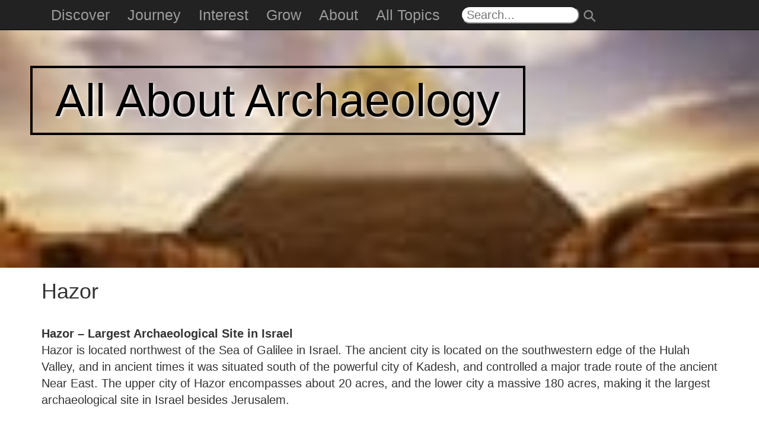

--- FILE ---
content_type: text/html;charset=UTF-8
request_url: https://www.allaboutarchaeology.org/hazor.htm
body_size: 10241
content:
<!DOCTYPE html><html lang="en" dir="ltr"><head><meta charset="utf-8"><meta http-equiv="X-UA-Compatible" content="IE=edge"><meta name="viewport" content="width=device-width, initial-scale=1"><title>Hazor</title>
<meta name="keywords" content="Hazor,"><meta name="description" content="Hazor - What is the significance of this massive city northwest of the Sea of Galilee? What can we learn from archaeology?"><meta name="robots" content="NOODP,NOYDIR"><link rel="canonical" href="https://www.allaboutarchaeology.org/hazor.htm"><meta property="fb:page_id"><meta property="fb:admins"><meta property="og:site_name" content="AllAboutArchaeology.org"><meta property="og:type" content="article"><meta property="og:title" content="Hazor"><meta property="og:url" content="https://www.allaboutarchaeology.org/hazor.htm"><meta property="og:description" content="Hazor - What is the significance of this massive city northwest of the Sea of Galilee? What can we learn from archaeology?"><link href="https://www.google-analytics.com" rel="dns-prefetch"><link href="https://in.getclicky.com" rel="dns-prefetch"><link href="https://play.yie.me" rel="dns-prefetch"><link rel="shortcut icon" type="image/gif" href="[data-uri]"><meta name="theme-color" content="#222222"><link rel="manifest" href="/go/app/man.json"></head>
<body><style>/*!See /go/LICENSES.css*/.dropdown-menu,.nav{list-style:none}sub,sup{vertical-align:baseline}img{border:0}body{margin:0}.dropdown-menu{float:left}a{background-color:transparent}a:active,a:hover{outline:0}b,strong{font-weight:700}h1{margin:.67em 0}sub,sup{position:relative;font-size:75%;line-height:0}sup{top:-.5em}sub{bottom:-.25em}img{vertical-align:middle}*,:after,:before{-webkit-box-sizing:border-box;-moz-box-sizing:border-box}button,input{margin:0;font:inherit;color:inherit}button{overflow:visible}button{text-transform:none}button,input[type=submit]{-webkit-appearance:button;cursor:pointer}button::-moz-focus-inner,input::-moz-focus-inner{padding:0;border:0}/*! Source: https://github.com/h5bp/html5-boilerplate/blob/master/src/css/main.css */@media print{img{page-break-inside:avoid}*,:after,:before{color:#000!important;text-shadow:none!important;background:0 0!important;-webkit-box-shadow:none!important;box-shadow:none!important}a,a:visited{text-decoration:underline}a[href]:after{content:" (" attr(href) ")"}a[href^="#"]:after{content:""}img{max-width:100%!important}p{orphans:3;widows:3}.navbar{display:none}}.btn,.btn-default:active,.btn-warning:active,.btn:active,.navbar-toggle{background-image:none}.dropdown-menu{-webkit-background-clip:padding-box}*,:after,:before{box-sizing:border-box}html{-webkit-text-size-adjust:100%;-ms-text-size-adjust:100%;font-size:10px;-webkit-tap-highlight-color:transparent}body{line-height:1.42857143;color:#333}button,input{font-family:inherit;font-size:inherit;line-height:inherit}a{color:#337ab7;text-decoration:none}a:focus,a:hover{color:#23527c;text-decoration:underline}a:focus{outline:-webkit-focus-ring-color auto 5px;outline-offset:-2px}h1,h4{font-family:inherit;font-weight:500;line-height:1.1;color:inherit}h1{margin-top:20px;margin-bottom:10px}h4{margin-top:10px;margin-bottom:10px}h1{font-size:36px}h4{font-size:18px}p{margin:0 0 10px}.text-center{text-align:center}.text-muted{color:#777}ol,ul{margin-top:0}ul ul{margin-bottom:0}ol,ul{margin-bottom:10px}@media (min-width:768px){.container{width:750px}}.container{margin-right:auto;margin-left:auto;padding-right:15px;padding-left:15px}@media (min-width:992px){.container{width:970px}}@media (min-width:1200px){.container{width:1170px}}.row{margin-right:-15px;margin-left:-15px}.col-lg-10,.col-lg-12{position:relative;min-height:1px;padding-right:15px;padding-left:15px}@media (min-width:1200px){.col-lg-10,.col-lg-12{float:left}.col-lg-12{width:100%}.col-lg-10{width:83.33333333%}.col-lg-offset-1{margin-left:8.33333333%}}.btn{vertical-align:middle}.dropdown{position:relative}.btn{display:inline-block;padding:6px 12px;margin-bottom:0;font-size:14px;font-weight:400;line-height:1.42857143;text-align:center;white-space:nowrap;-ms-touch-action:manipulation;touch-action:manipulation;cursor:pointer;-webkit-user-select:none;-moz-user-select:none;-ms-user-select:none;user-select:none;border:1px solid transparent;border-radius:4px}.btn:active:focus,.btn:focus{outline:-webkit-focus-ring-color auto 5px;outline-offset:-2px}.btn:focus,.btn:hover{color:#333;text-decoration:none}.btn:active{outline:0;-webkit-box-shadow:inset 0 3px 5px rgba(0,0,0,.125);box-shadow:inset 0 3px 5px rgba(0,0,0,.125)}.btn-default{color:#333;background-color:#fff;border-color:#ccc}.btn-default:focus{color:#333;background-color:#e6e6e6;border-color:#8c8c8c}.btn-default:active,.btn-default:hover{color:#333;background-color:#e6e6e6;border-color:#adadad}.btn-default:active:focus,.btn-default:active:hover{color:#333;background-color:#d4d4d4;border-color:#8c8c8c}.btn-warning{color:#fff;background-color:#f0ad4e;border-color:#eea236}.btn-warning:focus{color:#fff;background-color:#ec971f;border-color:#985f0d}.btn-warning:active,.btn-warning:hover{color:#fff;background-color:#ec971f;border-color:#d58512}.btn-warning:active:focus,.btn-warning:active:hover{color:#fff;background-color:#d58512;border-color:#985f0d}.btn-link{font-weight:400;color:#337ab7;border-radius:0}.btn-link,.btn-link:active{background-color:transparent;-webkit-box-shadow:none;box-shadow:none}.btn-link,.btn-link:active,.btn-link:focus,.btn-link:hover{border-color:transparent}.btn-link:focus,.btn-link:hover{color:#23527c;text-decoration:underline;background-color:transparent}.dropdown-toggle:focus{outline:0}.dropdown-menu{position:absolute;top:100%;left:0;z-index:1000;display:none;min-width:160px;padding:5px 0;margin:2px 0 0;font-size:14px;text-align:left;background-color:#fff;background-clip:padding-box;border:1px solid #ccc;border:1px solid rgba(0,0,0,.15);border-radius:4px;-webkit-box-shadow:0 6px 12px rgba(0,0,0,.175);box-shadow:0 6px 12px rgba(0,0,0,.175)}.dropdown-menu>li>a{display:block;padding:3px 20px;line-height:1.42857143;white-space:nowrap}.dropdown-menu>li>a{clear:both;font-weight:400;color:#333}.dropdown-menu>li>a:focus,.dropdown-menu>li>a:hover{color:#262626;text-decoration:none;background-color:#f5f5f5}.nav>li,.nav>li>a,.navbar{position:relative}.nav>li,.nav>li>a{display:block}.nav{padding-left:0;margin-bottom:0}.nav>li>a{padding:10px 15px}.nav>li>a:focus,.nav>li>a:hover{text-decoration:none;background-color:#eee}.navbar{min-height:50px;margin-bottom:20px;border:1px solid transparent}@media (min-width:768px){.navbar{border-radius:4px}.navbar-header{float:left}}.container>.navbar-header{margin-right:-15px;margin-left:-15px}.navbar-fixed-top{position:fixed;right:0;left:0;z-index:1030}.navbar-fixed-top{top:0;border-width:0 0 1px}.navbar-brand{float:left;height:50px;padding:15px;font-size:18px;line-height:20px}.navbar-brand:focus,.navbar-brand:hover{text-decoration:none}@media (min-width:768px){.container>.navbar-header{margin-right:0;margin-left:0}.navbar-fixed-top{border-radius:0}.navbar>.container .navbar-brand{margin-left:-15px}}.navbar-toggle{position:relative;float:right;padding:9px 10px;margin-top:8px;margin-right:15px;margin-bottom:8px;background-color:transparent;border:1px solid transparent;border-radius:4px}.navbar-toggle:focus{outline:0}.navbar-toggle .icon-bar{display:block;width:22px;height:2px;border-radius:1px}.navbar-toggle .icon-bar+.icon-bar{margin-top:4px}.navbar-nav{margin:7.5px -15px}.navbar-nav>li>a{padding-top:10px;padding-bottom:10px;line-height:20px}@media (min-width:768px){.navbar-toggle{display:none}.navbar-nav{float:left;margin:0}.navbar-nav>li{float:left}.navbar-nav>li>a{padding-top:15px;padding-bottom:15px}}.navbar-nav>li>.dropdown-menu{margin-top:0;border-top-left-radius:0;border-top-right-radius:0}.navbar-inverse{background-color:#222;border-color:#080808}.navbar-inverse .navbar-brand{color:#9d9d9d}.navbar-inverse .navbar-brand:focus,.navbar-inverse .navbar-brand:hover{color:#fff;background-color:transparent}.navbar-inverse .navbar-nav>li>a{color:#9d9d9d}.navbar-inverse .navbar-nav>li>a:focus,.navbar-inverse .navbar-nav>li>a:hover{color:#fff;background-color:transparent}.navbar-inverse .navbar-toggle{border-color:#333}.navbar-inverse .navbar-toggle:focus,.navbar-inverse .navbar-toggle:hover{background-color:#333}.navbar-inverse .navbar-toggle .icon-bar{background-color:#fff}.panel-title,.panel-title>a{color:inherit}.panel{margin-bottom:20px;background-color:#fff;border:1px solid transparent;border-radius:4px;-webkit-box-shadow:0 1px 1px rgba(0,0,0,.05);box-shadow:0 1px 1px rgba(0,0,0,.05)}.panel-title{margin-bottom:0}.panel-body{padding:15px}.panel-heading{padding:10px 15px;border-bottom:1px solid transparent;border-top-left-radius:3px;border-top-right-radius:3px}.panel-title{margin-top:0;font-size:16px}.panel-default{border-color:#ddd}.panel-default>.panel-heading{color:#333;background-color:#f5f5f5;border-color:#ddd}.container:after,.container:before,.nav:after,.nav:before,.navbar-header:after,.navbar-header:before,.navbar:after,.navbar:before,.panel-body:after,.panel-body:before,.row:after,.row:before{display:table;content:" "}.container:after,.nav:after,.navbar-header:after,.navbar:after,.panel-body:after,.row:after{clear:both}.hidden,.visible-lg,.visible-xs{display:none!important}@-ms-viewport{width:device-width}@media (max-width:767px){.visible-xs{display:block!important}}@media (min-width:1200px){.visible-lg{display:block!important}}
body,html{width:100%;height:100%}body{background:#010101}.navbar-offcanvas{width:300px;height:auto;border-width:1px;border-style:solid;border-radius:4px}.navbar-offcanvas{position:fixed;z-index:1030;top:0;bottom:0;overflow-y:auto;border-radius:0}.navbar-offcanvas{left:auto;right:0;border-width:0 0 0 1px}.navmenu-nav{margin-bottom:10px}.navmenu-nav.dropdown-menu{position:static;margin:0;padding-top:0;float:none;border:none;-webkit-box-shadow:none;box-shadow:none;border-radius:0}.navbar-offcanvas .navbar-nav{margin:0}@media (min-width:768px){.navbar-offcanvas{width:auto;border-top:0;box-shadow:none}.navbar-offcanvas.offcanvas{position:static;display:block!important;height:auto!important;padding-bottom:0;overflow:visible!important}}.navbar-inverse .navbar-offcanvas{background-color:#222;border-color:#080808}.navbar-inverse .navbar-offcanvas .navmenu-nav.dropdown-menu{background-color:#080808}.navbar-inverse .navbar-offcanvas .navmenu-nav>li>a{color:#999}.navbar-inverse .navbar-offcanvas .navmenu-nav>li>a:focus,.navbar-inverse .navbar-offcanvas .navmenu-nav>li>a:hover{color:#fff;background-color:transparent}.offcanvas{display:none}.offcanvas.in{display:block}.canvas-sliding{-webkit-transition:top .35s,left .35s,bottom .35s,right .35s;transition:top .35s,left .35s,bottom .35s,right .35s}.offcanvas-clone{height:0!important;width:0!important;overflow:hidden!important;border:none!important;margin:0!important;padding:0!important;position:absolute!important;top:auto!important;left:auto!important;bottom:0!important;right:0!important;opacity:0!important}html,body{font-family:-apple-system,BlinkMacSystemFont,"Segoe UI",Roboto,Oxygen,Ubuntu,Cantarell,"Fira Sans","Droid Sans","Helvetica Neue",Helvetica,Arial,sans-serif}body{background-color:#fff;font-size:2em}.header-img1{padding-top:51px}.search{border-radius:15px;-moz-border-radius:15px;-webkit-border-radius:15px;height:1.5em;margin-top:10px}.nav-search{width:10em;padding-left:.4em}.navmenu-nav li a{font-size:1.5em;height:40px;min-height:40px;max-height:40px}.menu-close{position:absolute;right:0;top:0;z-index:9999;color:red;padding-top:2px;padding-bottom:2px}.dropdown-toggle{font-size:1.25em}
.search-btn{background:rgba(0,0,0,0);transform:rotate(315deg);border:0;font-size:1.4em;padding:0;margin:0;position:relative;top:4px;left:8px}
.f-ct,.f-fig{text-align:center}.f-lt{float:left;margin-right:1.5em}.f-rt{float:right;margin-left:1.5em}.f-sml{width:300px;max-width:25%}.f-med{width:600px;max-width:50%}.f-lrg{width:900px;max-width:75%}.f-ful{width:100%}.f-fig{font-size:75%;color:#777;display:block}.f-seg{margin-top:2em}.f-ind{padding-left:30px}
.uppercase{text-transform:uppercase}.embed-container{position:relative;padding-bottom:56.25%;height:0;overflow:hidden;max-width:100%}.embed-container embed,.embed-container iframe,.embed-container object{position:absolute;top:0;left:0;width:100%;height:100%}.btn-warn-black:{color:#000}.fa-mute{color:gray}</style>
<noscript id="fulcss"><link href=/go/css/site.css rel=stylesheet type=text/css></noscript><a target="top"></a>
<a id="bnr" href="./"><span style="position:absolute;z-index:888;margin-top:60px;left:4vw;top:4vw;font-size:6vw;padding-left:3vw;padding-right:3vw;border:.3vw solid #000;text-shadow:2px 2px 4px #fff;color:#000;text-shadow:2px 2px 4px #fff">All About Archaeology</span>
<img class="header-img1" style="background-color:#888;min-height:236px" src="img/1/AllAboutArchaeology.org.banner.jpg" alt="Pyramid landscape - All About Archaeology Banner" width="100%" data-sizes="75,150,300,600,750"></a><br id="x0"><div class="container"><div class="row"><div class="col-lg-12"><h1>Hazor</h1><br><p><strong>Hazor – Largest Archaeological Site in Israel</strong><br>Hazor is located northwest of the Sea of Galilee in Israel. The ancient city is located on the southwestern edge of the Hulah Valley, and in ancient times it was situated south of the powerful city of Kadesh, and controlled a major trade route of the ancient Near East. The upper city of Hazor encompasses about 20 acres, and the lower city a massive 180 acres, making it the largest archaeological site in Israel besides Jerusalem.</p><br><p><strong>Hazor – The Legacy of Kings and Civilizations</strong><br>Hazor was the last and largest city that the Israelites destroyed by fire (Joshua 11), the Canaanite city state was later defeated by Barak (Judges 4-5), Solomon built here (1 Kings 9:15), and later the Assyrians conquered the Israelite city of Hazor (2 Kings 15:29). Several large Canaanite Middle and Late Bronze Age administrative buildings have been discovered on the acropolis, and high, thick stone walls also surrounded the Bronze Age city making it easily defensible and imposing to attackers. Although because of its size and influence, it is believed that there was an archive (library) at Hazor, none has yet been discovered. However, excavators are optimistic that it will soon be found. Under Solomon building was done, and a 6 chambered gate structure known as a Solomonic Gate has been excavated at Hazor, dating to the 10th century B.C.<br><br>The Amarna Letters state that the King of Hazor broke away from Egyptian vassal rule and attempted to form a northern Canaanite alliance, and the ruler of Hazor is the only vassal ruler called “king” throughout all of the Amarna Letters (EA 227). Hazor is described as "the head of all these kingdoms" by Joshua (Joshua 11:10). This “king” of Hazor demonstrates how powerful the ruler of Hazor was in the region. In both Joshua and Judges, the king of Hazor is called Jabin/Yabin (Joshua 11:1, Judges 4:17). The king of Hazor is called Ibni (etymological origin of Yabin) in a cuneiform tablet found at Hazor (dated 2000-1550 B.C.) and a tablet from the Mari letters (ARM VI, 236). This indicates that Yabin/Ibni was a title for the king of Hazor. It also demonstrates that the correct terms were used in the books of Joshua and Judges, suggesting a composition contemporary with the usage of this title, which ceased to exist in the Iron Age.<br><br>Joshua 11:10-13 states that Joshua and the Israelites attacked, destroyed, and burned Hazor. Hazor Stratum XV (upper city) and Stratum 2 (lower city) is the most likely candidate for the destruction under Joshua, in which the palace or temple was destroyed in the Late Bronze I/15th century B.C., and then Canaanite structures were rebuilt in the next phase (XIV) before being destroyed one final time (XIII and 1A). In the upper city, where the administrative and religious buildings resided, at Area M, a monumental entrance to the city shows clear evidence of fire destruction from both Late Bronze I and II. In the lower city, an area for building overflow and residences for the common people, clear evidence of fire destruction is found in a temple of area H in Stratum 2, dating to Late Bronze I. Small Canaanite and Egyptian statues measuring 8-12 inches each had their heads and hands deliberately broken.</p><ul>“…cut down the idols of their gods and wipe out their names from those places.” (Deuteronomy 12:3)</ul><p></p><br><p><strong>Hazor – Destroyed Early by Israel</strong><br>Mutilated statues of Canaanite and Egyptian gods and Egyptian kings indicate that neither Canaanites nor Egyptians destroyed Hazor. The best candidate for the destruction of Hazor is Israel, which the textual evidence supports and the archaeological evidence indicates.<br><br>However, many scholars believe the destruction under Joshua is evidenced by the Late Bronze II destruction of a large palace/temple. The basalt stone orthostats that make up the wall were cracked by a fire (the fire had to be in excess of 1200 degrees Celsius to cause this damage to the basalt slabs), charcoal remains of burnt wood supports, and a 1m thick layer of ash were also found in the excavations. Both Hazor excavators, Yigael Yadin and Amnon Ben-Tor, believe the burn level of the Late Bronze II city is from the Israelite Conquest. But ca. 1290 B.C. Pharaoh Seti I left inscriptions of a campaign on this stele claiming that he destroyed Hazor and several other Canaanite cities. It appears Hazor was first destroyed by the Israelites under Joshua in the Late Bronze I destruction (early 14th century B.C.), then rebuilt, later destroyed by Seti I early 13th century, and possibly destroyed once more in the 13th century by Barak.<br><br>Later, in the Judges period, Barak fought against Hazor’s army under the command of Sisera. Judges 4 and 5 record an Israelite victory, and that the King of Hazor was destroyed. Precisely when the battle between Jabin and Barak occurs is unknown, but a date near the end of the 13th century is fairly certain. Destruction evidence in the 13th century has been attributed by some to the defeat of Jabin by the Israelites under Barak. However, the book of Judges does not say that Barak destroyed the city, only that he defeated the army near the Kishon River, killed Sisera, and then destroyed the king of Hazor. It is likely that this early 13th century B.C. destruction layer should be attributed to Seti I, and perhaps the late 13th century B.C. destruction of a small Canaanite cultic site at the city was due to the Israelites under Barak.</p><br><p><strong>Hazor – Finally Destroyed by the Assyrians</strong><br>In the 8th century B.C., Hazor was attacked by the Assyrians. Excavations indicate that extra fortifications were quickly constructed, but still Hazor was destroyed by Tiglath Pileser III in ca. 732 B.C. This is known from 2 Kings and contemporary Assyrian inscriptions, as well as destruction evidence from excavations of Iron Age Hazor and the discovery of Assyrian administrative buildings at the city immediately following the Assyrian conquest of northern Israel.</p><ul><i>Hazor will become a haunt of jackals, a desolate place forever. No one will live there; no man will dwell in it</i> (Jeremiah 49:33).</ul><p></p><strong><a href="https://www.allaboutthejourney.org/ancient-israel.htm">Learn More!</a></strong>
<cite><h4 class="text-muted" style="line-height: 150%">Compliments of Titus and our friends at <a href="http://www.coldwatermedia.com">Drive Thru History</a>. Copyright 2010 – All rights reserved in the original.</h4></cite><br id="x0"><br id="x1"><div class="panel panel-success livead livead-know f-nop"><div class="panel-heading"><div class="panel-title uppercase"><b>What do you think?</b></div>
</div>
<div class="panel-body">We have all <a href="https://www.allaboutgod.com/what-is-sin.htm">sinned</a> and deserve God’s judgment. <a href="https://www.allaboutgod.com/who-is-god-c.htm">God</a>, the Father, sent His only Son to satisfy that judgment for those who believe in Him. <a href="https://www.allaboutjesuschrist.org/jesus-is-god.htm">Jesus</a>, the creator and eternal Son of God, who lived a sinless life, loves us so much that He <a href="https://www.allaboutjesuschrist.org/crucifixion.htm">died</a> for our sins, taking the punishment that we deserve, was <a href="https://www.allaboutjesuschrist.org/resurrection-of-christ.htm">buried</a>, and <a href="https://www.allaboutjesuschrist.org/resurrection-of-jesus.htm">rose from the dead</a> according to the <a href="https://www.allabouttruth.org/is-the-bible-true-c.htm">Bible</a>. If you truly believe and trust this in your heart, receiving Jesus alone as your Savior, declaring, "<a href="https://www.allaboutjesuschrist.org/why-jesus-is-lord-faq.htm">Jesus is Lord</a>," you will be saved from <a href="https://www.allaboutworldview.org/does-hell-exist.htm">judgment</a> and spend eternity with God in heaven.<br><br><b>What is your response?</b><br><br><p style="margin-bottom:1.5em"><a liveplay-did="gospel-mini--english" class="btn btn-warning btn-lg btn-block" href="yes-w-prayer.htm?gosId=mini"><span style="color:#000">Yes, I want to follow Jesus</span></a></p><p style="margin-bottom:1.5em"><a class="btn btn-default btn-lg btn-block" href="yes-follower.htm?gosId=mini"><span style="color:#000">I am a follower of Jesus</span></a></p><p><a class="btn btn-default btn-lg btn-block" href="question.htm?gosId=mini"><span style="color:#000">I still have questions</span></a></p></div>
</div>
<br id="x2"><br id="x3"><br><br><center><a href="good-news.htm" class="btn btn-link f-nop"><img alt="How can I know God?" src="img/1/how-can-i-know-God1.jpg" class="f-lrg" style="min-width:300px;width:1024px" data-sizes="75,150,300,600,770"></a></center><br><br></div>
</div>
<div class="row"><div class="col-lg-12"><br><br><center><a href="if-you-died-why-should-god-let-you-into-heaven.htm" class="btn btn-link f-nop"><img alt="If you died, why should God let you into heaven?" src="img/1/when-you-die1.jpg" class="f-lrg" style="min-width:300px;width:1024px" data-sizes="75,150,300,600,770"></a></center><br><br><div class="panel panel-default f-nop"><div class="panel-heading"><div class="panel-title uppercase"><b>Learn More!</b></div>
</div>
<div class="panel-body"><ul><li><a href="https://www.allaboutarchaeology.org/ark-of-the-covenant.htm">Ark Of The Covenant</a></li>
<li><a href="https://www.allaboutarchaeology.org/dan-israel.htm">Dan Israel</a></li>
<li><a href="https://www.allaboutarchaeology.org/petra.htm">Petra</a></li>
<li><a href="https://www.allaboutarchaeology.org/king-tut-throne.htm">King Tut Throne</a></li>
<li><a href="https://www.allaboutarchaeology.org/temple-mount-jerusalem.htm">Temple Mount Jerusalem</a></li>
<li><a href="https://www.allaboutarchaeology.org/karnak-temple.htm">Karnak Temple</a></li>
<li><a href="https://www.allaboutarchaeology.org/masada.htm">Masada</a></li>
<li><a href="https://www.allaboutarchaeology.org/shechem.htm">Shechem</a></li>
<li><a href="https://www.allaboutarchaeology.org/hazor.htm">Hazor</a></li></ul></div>
</div>
<center><h4 class="text-muted"><button class="btn btn-default f-nop" onclick="return toggleMe('translations')"><i class="fa fa-language" aria-hidden="true"></i> Page Translations</button><div id="translations" class="text2 f-nop" style="display:none"><a class="btn btn-default" title="Hazor" href="https://www.allaboutarchaeology.org/spanish/hazor.htm">Spanish (Español)</a> &nbsp; <a class="btn btn-warning" title="Help get this translated" href="help-translate.htm">Help get this translated</a></div>
</h4></center></div>
</div>
</div>
<script id="ld-json" type="application/ld+json">{ "@context": "http://schema.org", "@type": "BlogPosting", "mainEntityOfPage":{ "@type":"WebPage", "@id":"https://www.allaboutarchaeology.org/hazor.htm" }, "headline": "Hazor ", "image": { "@type": "ImageObject", "url": "https://www.allaboutarchaeology.org/img/AllAboutArchaeology.org.banner.jpg" }, "datePublished": "2010-08-16T00:00:00-00:00", "dateModified": "2019-05-22T00:00:00-00:00", "author": { "@type": "Person", "name": "titus" }, "publisher": { "@type": "Organization", "name": "All About Archaeology", "logo": { "@type": "ImageObject", "url": "https://www.allaboutarchaeology.org/img/AllAboutArchaeology.org.banner.jpg" } }, "description": "Hazor - What is the significance of this massive city northwest of the Sea of Galilee? What can we learn from archaeology?" }</script><div class="f-nop"></div>
<div class="container f-nop"><div class="row"><div class="col-lg-10 col-lg-offset-1 text-center"><div class="searchbox"><form method="get" action="search.htm"><input class="search nav-search" name="q" type="text" aria-label="Search" placeholder="Search..."><input type="submit" value="⚲" class="text-muted search-btn"></form></div>
<h4 class="text-muted"><br><div class="center-content">&nbsp; &nbsp; <a title="Facebook" class="social" href="https://facebook.com/AllAboutGOD"><i class="fa fa-facebook-square fa-2x fa-mute" aria-hidden="true"></i><img data-hide="1" src="[data-uri]" width="24" height="24" alt="Facebook"></a>
<a title="Youtube" class="social" href="https://youtube.com/reflect7"><i class="fa fa-youtube-square fa-2x fa-mute" aria-hidden="true"></i><img data-hide="1" src="[data-uri]" width="24" height="24" alt="YouTube"></a>
<a title="Twitter" class="social" href="https://twitter.com/AllAboutGOD"><i class="fa fa-twitter-square fa-2x fa-mute" aria-hidden="true"></i><img data-hide="1" src="[data-uri]" width="24" height="24" alt="Twitter"></a>
<a title="RSS" class="social" href="https://www.allaboutarchaeology.org/rss/default.xml"><i class="fa fa-rss-square fa-2x fa-mute" aria-hidden="true"></i><img data-hide="1" src="[data-uri]" width="24" height="24" alt="RSS"></a></div>
</h4><h4 class="text-muted"><a class="btn btn-link" href="terms.htm"><span class="text-muted">Terms of Use</span></a>
<a class="btn btn-link" href="privacy.htm"><span class="text-muted">Privacy</span></a>
<a class="btn btn-link" href="faith-statement.htm"><span class="text-muted">Statement of Faith</span></a>
<a class="btn btn-link" href="about-us.htm"><span class="text-muted">About Us</span></a>
<a class="btn btn-link" href="contact-us.htm"><span class="text-muted">Contact Us</span></a>
<a class="btn btn-link" href="support-us.htm"><span class="text-muted">Support Us</span></a>
<a class="btn btn-link" href="donate.htm"><span class="text-muted">Donate</span></a><a class="btn btn-link" href="sitemap.htm"><span class="text-muted">Sitemap</span></a></h4></div>
</div>
</div>
<div id="cright"><p class="text-muted text-center"><sub><a href="copyright-policy.htm"><span class="text-muted">Copyright</span></a> © 2002-2026 <a href="//AllAboutArchaeology.org"><span class="text-muted">AllAboutArchaeology.org</span></a>, <span style="display:inline-block">All Rights Reserved</span></sub></p><br></div>
<div class="navbar navbar-fixed-top navbar-inverse f-nop"><div class="container"><div id="navhead" class="navbar-header"><button id="toggle-button" aria-label="Toggle" type="button" class="navbar-toggle" data-toggle="offcanvas" data-target=".navbar-offcanvas" data-canvas="body"><span class="icon-bar"></span>
<span class="icon-bar"></span>
<span class="icon-bar"></span></button>
<a name="Top" class="navbar-brand visible-xs" href="#top"><span style="border-style:solid;border-width: 0.3em 0.3em 0 0;content:'';display:inline-block;height:0.9em;left:0.4em;position:relative;top:0.4em;transform:rotate(-45deg);vertical-align:top;width:0.9em"></span></a></div>
<div class="navbar-offcanvas offcanvas"><ul class="nav navbar-nav"><a onclick="document.getElementById('toggle-button').click()" class="navbar-toggle menu-close"><span style="color:white;text-decoration:none;font-weight:bold">×</span></a><li class="visible-xs">&nbsp;</li><li class="visible-xs">&nbsp;</li><li class="dropdown"><a href="#" class="dropdown-toggle" data-toggle="dropdown">Discover</a><ul class="dropdown-menu navmenu-nav"><li><a href="/does-god-exist-scientifically.htm">Does God Exist Scientifically?</a></li>
<li><a href="/does-god-exist-philosophically.htm">Or Philosophically?</a></li>
<li><a href="/is-the-bible-true.htm">Is the Bible True?</a></li>
<li><a href="/who-is-god.htm">Who is God?</a></li>
<li><a href="/is-jesus-god.htm">Is Jesus God?</a></li>
<li><a href="/what-do-you-believe.htm">What Do You Believe?</a></li>
<li><a href="/popular-issues.htm">Popular Issues</a></li>
<li><a href="/fringe.htm">Fringe</a></li>
<li><a href="/life-challenges.htm">Life Challenges</a></li>
<li><a href="/life-challenges-recovery.htm">Recovery</a></li>
<li><a href="//www.allaboutgod.com/faq/faq-main.htm">Skeptics FAQ</a></li></ul></li><li class="dropdown"><a href="#" class="dropdown-toggle" data-toggle="dropdown">Journey</a><ul class="dropdown-menu navmenu-nav"><li><a href="/worship.htm">Worship</a></li>
<li><a href="/fellowship.htm">Fellowship</a></li>
<li><a href="/discipleship.htm">Discipleship</a></li>
<li><a href="/ministry.htm">Ministry</a></li>
<li><a href="/evangelism.htm">Evangelism</a></li>
<li><a href="/reflections.htm">Reflections</a></li>
<li><a href="//www.allaboutgod.com/devotion-signup.htm">Devotion Sign-Up</a></li>
<li><a href="//www.allaboutgod.com/written-heart/written-heart-main.htm">Written Heart</a></li>
<li><a href="https://www.allaboutgod.net/">TheNET Social Network</a></li>
<li><a href="/faq.htm">FAQ</a></li></ul></li><li class="dropdown"><a href="#" class="dropdown-toggle" data-toggle="dropdown">Interest</a><ul class="dropdown-menu navmenu-nav"><li><a href="//www.allaboutgod.com/god.htm">God</a></li>
<li><a href="//www.allaboutgod.com/jesus-christ-1.htm">Jesus Christ</a></li>
<li><a href="//www.allaboutgod.com/christianity.htm">Christianity</a></li>
<li><a href="//www.allaboutgod.com/biblical-studies.htm">Biblical Studies</a></li>
<li><a href="//www.allaboutgod.com/popular-issues.htm">Popular Issues</a></li>
<li><a href="//www.allaboutgod.com/life-challenges.htm">Life Challenges</a></li>
<li><a href="//www.allaboutgod.com/science.htm">Science</a></li>
<li><a href="//www.allaboutgod.com/world-religions.htm">World Religions</a></li>
<li><a href="//www.allaboutgod.com/philosophy.htm">Philosophy</a></li>
<li><a href="//www.allaboutgod.com/archaeology.htm">Archaeology</a></li>
<li><a href="//www.allaboutgod.com/all-subjects.htm">The Big List!</a></li></ul></li><li class="dropdown"><a href="#" class="dropdown-toggle" data-toggle="dropdown">Grow</a><ul class="dropdown-menu navmenu-nav"><li><a href="//www.allaboutgod.com/bible-search.htm">Bible Study Tools</a></li>
<li><a href="//www.allaboutgod.com/praise-and-worship-videos.htm">Worship Videos</a></li>
<li><a href="//www.allaboutgod.com/chuck-missler.htm">Chuck Missler</a></li>
<li><a href="//www.allaboutgod.com/mp3-bible.htm">Audio Bible</a></li>
<li><a href="//www.allaboutgod.com/think-it-thru.htm">Randall Niles</a></li>
<li><a href="//www.allaboutgod.com/skip-heitzig-ot.htm">Skip Heitzig: OT</a></li>
<li><a href="//www.allaboutgod.com/skip-heitzig-nt.htm">Skip Heitzig: NT</a></li>
<li><a href="//www.allaboutgod.com/videos.htm">Videos That Rock</a></li>
<li><a href="//www.allaboutgod.com/worship-list-1.htm">Worship Songs</a></li>
<li><a href="//www.allaboutgod.com/chuck-smith.htm">Chuck Smith</a></li>
<li><a href="//www.allaboutgod.com/greg-laurie.htm">Greg Laurie</a></li></ul></li><li class="dropdown"><a href="#" class="dropdown-toggle" data-toggle="dropdown">About</a><ul class="dropdown-menu navmenu-nav"><li><a href="about-us.htm">About Us</a></li>
<li><a href="faith-statement.htm">Statement of Faith</a></li>
<li><a href="support-us.htm">Support Us</a></li>
<li><a href="donate.htm">Donate</a></li>
<li><a href="contact-us.htm">Contact Us</a></li>
<li><a href="copyright-policy.htm">Copyright Policy</a></li>
<li><a href="//www.allaboutgod.com/AllAboutGOD-Annual-Report.pdf">Annual Report</a></li>
<li><a href="copyright-policy.htm">Citation/Permission</a></li>
<li><a href="//www.allaboutgod.com/resources.htm">Resources</a></li></ul></li>
<li><a class="dropdown-toggle" href="//www.allaboutgod.com/all-subjects.htm">All Topics</a></li><li class="visible-lg visible-xs" style="position:relative; left:-10px"><form method="get" action="search.htm"><input style="margin-left:30px" class="search nav-search" name="q" type="text" aria-label="Search" placeholder="Search..."><input type="submit" value="⚲" class="text-muted search-btn" style="color:#888"></form></li><li class="visible-xs">&nbsp;</li></ul></div>
</div>
</div>
<!--[if lt IE 9]><![endif]--><i id="ipfs-tag"></i>
<script defer src="https://static.cloudflareinsights.com/beacon.min.js/vcd15cbe7772f49c399c6a5babf22c1241717689176015" integrity="sha512-ZpsOmlRQV6y907TI0dKBHq9Md29nnaEIPlkf84rnaERnq6zvWvPUqr2ft8M1aS28oN72PdrCzSjY4U6VaAw1EQ==" data-cf-beacon='{"version":"2024.11.0","token":"2f4cb394932343d693bb63c471a7ca5e","r":1,"server_timing":{"name":{"cfCacheStatus":true,"cfEdge":true,"cfExtPri":true,"cfL4":true,"cfOrigin":true,"cfSpeedBrain":true},"location_startswith":null}}' crossorigin="anonymous"></script>
</body></html>